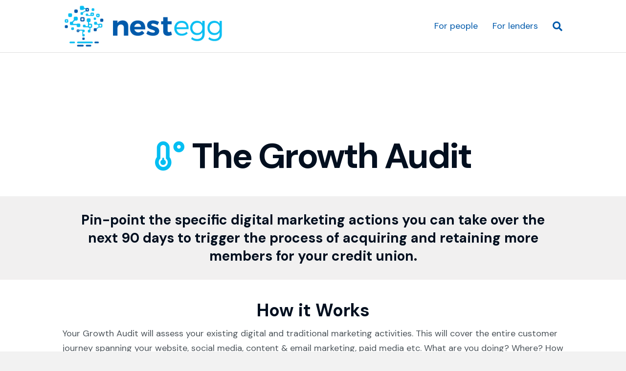

--- FILE ---
content_type: text/html; charset=UTF-8
request_url: https://nestegg.ai/growth-audit/
body_size: 12968
content:
<!DOCTYPE html>
<html lang="en-GB">
<head>
<meta charset="UTF-8" />
<meta name='viewport' content='width=device-width, initial-scale=1.0' />
<meta http-equiv='X-UA-Compatible' content='IE=edge' />
<link rel="profile" href="https://gmpg.org/xfn/11" />
<script type="text/javascript">
	window.dataLayer = window.dataLayer || [];

	function gtag() {
		dataLayer.push(arguments);
	}

	gtag("consent", "default", {
		ad_personalization: "denied",
		ad_storage: "denied",
		ad_user_data: "denied",
		analytics_storage: "denied",
		functionality_storage: "denied",
		personalization_storage: "denied",
		security_storage: "granted",
		wait_for_update: 500,
	});
	gtag("set", "ads_data_redaction", true);
	</script>
<script type="text/javascript"
		id="Cookiebot"
		src="https://consent.cookiebot.com/uc.js"
		data-implementation="wp"
		data-cbid="b4f3ee77-fd30-4948-8549-ceb8526a8c46"
						data-culture="EN"
					></script>
<meta name='robots' content='index, follow, max-image-preview:large, max-snippet:-1, max-video-preview:-1' />
	<style>img:is([sizes="auto" i], [sizes^="auto," i]) { contain-intrinsic-size: 3000px 1500px }</style>
	
	<!-- This site is optimized with the Yoast SEO Premium plugin v26.5 (Yoast SEO v26.5) - https://yoast.com/wordpress/plugins/seo/ -->
	<title>Growth Audit - NestEgg</title>
	<link rel="canonical" href="https://nestegg.ai/growth-audit/" />
	<meta property="og:locale" content="en_GB" />
	<meta property="og:type" content="article" />
	<meta property="og:title" content="Growth Audit" />
	<meta property="og:description" content="Pin-point the specific digital marketing actions you can take over the next 90 days to trigger the process of acquiring and retaining more members for your credit union. How it Works Your Growth Audit will assess your existing digital and traditional marketing activities. This will cover the entire customer journey spanning your website, social media, content&hellip;" />
	<meta property="og:url" content="https://nestegg.ai/growth-audit/" />
	<meta property="og:site_name" content="NestEgg" />
	<meta property="article:publisher" content="https://www.facebook.com/nesteggai/" />
	<meta property="article:modified_time" content="2020-01-30T09:43:07+00:00" />
	<meta property="og:image" content="http://nestegg.ai/wp-content/uploads/2019/06/180px.jpg" />
	<meta name="twitter:card" content="summary_large_image" />
	<meta name="twitter:site" content="@NestEgg_ai" />
	<meta name="twitter:label1" content="Estimated reading time" />
	<meta name="twitter:data1" content="1 minute" />
	<script type="application/ld+json" class="yoast-schema-graph">{"@context":"https://schema.org","@graph":[{"@type":"WebPage","@id":"https://nestegg.ai/growth-audit/","url":"https://nestegg.ai/growth-audit/","name":"Growth Audit - NestEgg","isPartOf":{"@id":"https://nestegg.ai/#website"},"primaryImageOfPage":{"@id":"https://nestegg.ai/growth-audit/#primaryimage"},"image":{"@id":"https://nestegg.ai/growth-audit/#primaryimage"},"thumbnailUrl":"http://nestegg.ai/wp-content/uploads/2019/06/180px.jpg","datePublished":"2018-04-29T18:32:56+00:00","dateModified":"2020-01-30T09:43:07+00:00","breadcrumb":{"@id":"https://nestegg.ai/growth-audit/#breadcrumb"},"inLanguage":"en-GB","potentialAction":[{"@type":"ReadAction","target":["https://nestegg.ai/growth-audit/"]}]},{"@type":"ImageObject","inLanguage":"en-GB","@id":"https://nestegg.ai/growth-audit/#primaryimage","url":"https://nestegg.ai/wp-content/uploads/2019/06/180px.jpg","contentUrl":"https://nestegg.ai/wp-content/uploads/2019/06/180px.jpg","width":180,"height":180},{"@type":"BreadcrumbList","@id":"https://nestegg.ai/growth-audit/#breadcrumb","itemListElement":[{"@type":"ListItem","position":1,"name":"Home","item":"https://nestegg.ai/"},{"@type":"ListItem","position":2,"name":"Growth Audit"}]},{"@type":"WebSite","@id":"https://nestegg.ai/#website","url":"https://nestegg.ai/","name":"NestEgg","description":"Get an affordable loan","publisher":{"@id":"https://nestegg.ai/#organization"},"potentialAction":[{"@type":"SearchAction","target":{"@type":"EntryPoint","urlTemplate":"https://nestegg.ai/?s={search_term_string}"},"query-input":{"@type":"PropertyValueSpecification","valueRequired":true,"valueName":"search_term_string"}}],"inLanguage":"en-GB"},{"@type":"Organization","@id":"https://nestegg.ai/#organization","name":"NestEgg Ltd","url":"https://nestegg.ai/","logo":{"@type":"ImageObject","inLanguage":"en-GB","@id":"https://nestegg.ai/#/schema/logo/image/","url":"https://nestegg.ai/wp-content/uploads/2023/11/NestEgg-Logo-Vertical-Transparent-BG-for-the-White-BG-512px1.png","contentUrl":"https://nestegg.ai/wp-content/uploads/2023/11/NestEgg-Logo-Vertical-Transparent-BG-for-the-White-BG-512px1.png","width":2020,"height":1994,"caption":"NestEgg Ltd"},"image":{"@id":"https://nestegg.ai/#/schema/logo/image/"},"sameAs":["https://www.facebook.com/nesteggai/","https://x.com/NestEgg_ai","https://www.linkedin.com/company/10981053/"]}]}</script>
	<!-- / Yoast SEO Premium plugin. -->


<link rel='dns-prefetch' href='//www.googletagmanager.com' />
<link rel='dns-prefetch' href='//fonts.googleapis.com' />
<link href='https://fonts.gstatic.com' crossorigin rel='preconnect' />
<link rel="alternate" type="application/rss+xml" title="NestEgg &raquo; Feed" href="https://nestegg.ai/feed/" />
<link rel="alternate" type="application/rss+xml" title="NestEgg &raquo; Comments Feed" href="https://nestegg.ai/comments/feed/" />
<link rel="preload" href="https://nestegg.ai/wp-content/plugins/bb-plugin/fonts/fontawesome/5.15.4/webfonts/fa-solid-900.woff2" as="font" type="font/woff2" crossorigin="anonymous">
<script>
window._wpemojiSettings = {"baseUrl":"https:\/\/s.w.org\/images\/core\/emoji\/16.0.1\/72x72\/","ext":".png","svgUrl":"https:\/\/s.w.org\/images\/core\/emoji\/16.0.1\/svg\/","svgExt":".svg","source":{"concatemoji":"https:\/\/nestegg.ai\/wp-includes\/js\/wp-emoji-release.min.js?ver=6.8.3"}};
/*! This file is auto-generated */
!function(s,n){var o,i,e;function c(e){try{var t={supportTests:e,timestamp:(new Date).valueOf()};sessionStorage.setItem(o,JSON.stringify(t))}catch(e){}}function p(e,t,n){e.clearRect(0,0,e.canvas.width,e.canvas.height),e.fillText(t,0,0);var t=new Uint32Array(e.getImageData(0,0,e.canvas.width,e.canvas.height).data),a=(e.clearRect(0,0,e.canvas.width,e.canvas.height),e.fillText(n,0,0),new Uint32Array(e.getImageData(0,0,e.canvas.width,e.canvas.height).data));return t.every(function(e,t){return e===a[t]})}function u(e,t){e.clearRect(0,0,e.canvas.width,e.canvas.height),e.fillText(t,0,0);for(var n=e.getImageData(16,16,1,1),a=0;a<n.data.length;a++)if(0!==n.data[a])return!1;return!0}function f(e,t,n,a){switch(t){case"flag":return n(e,"\ud83c\udff3\ufe0f\u200d\u26a7\ufe0f","\ud83c\udff3\ufe0f\u200b\u26a7\ufe0f")?!1:!n(e,"\ud83c\udde8\ud83c\uddf6","\ud83c\udde8\u200b\ud83c\uddf6")&&!n(e,"\ud83c\udff4\udb40\udc67\udb40\udc62\udb40\udc65\udb40\udc6e\udb40\udc67\udb40\udc7f","\ud83c\udff4\u200b\udb40\udc67\u200b\udb40\udc62\u200b\udb40\udc65\u200b\udb40\udc6e\u200b\udb40\udc67\u200b\udb40\udc7f");case"emoji":return!a(e,"\ud83e\udedf")}return!1}function g(e,t,n,a){var r="undefined"!=typeof WorkerGlobalScope&&self instanceof WorkerGlobalScope?new OffscreenCanvas(300,150):s.createElement("canvas"),o=r.getContext("2d",{willReadFrequently:!0}),i=(o.textBaseline="top",o.font="600 32px Arial",{});return e.forEach(function(e){i[e]=t(o,e,n,a)}),i}function t(e){var t=s.createElement("script");t.src=e,t.defer=!0,s.head.appendChild(t)}"undefined"!=typeof Promise&&(o="wpEmojiSettingsSupports",i=["flag","emoji"],n.supports={everything:!0,everythingExceptFlag:!0},e=new Promise(function(e){s.addEventListener("DOMContentLoaded",e,{once:!0})}),new Promise(function(t){var n=function(){try{var e=JSON.parse(sessionStorage.getItem(o));if("object"==typeof e&&"number"==typeof e.timestamp&&(new Date).valueOf()<e.timestamp+604800&&"object"==typeof e.supportTests)return e.supportTests}catch(e){}return null}();if(!n){if("undefined"!=typeof Worker&&"undefined"!=typeof OffscreenCanvas&&"undefined"!=typeof URL&&URL.createObjectURL&&"undefined"!=typeof Blob)try{var e="postMessage("+g.toString()+"("+[JSON.stringify(i),f.toString(),p.toString(),u.toString()].join(",")+"));",a=new Blob([e],{type:"text/javascript"}),r=new Worker(URL.createObjectURL(a),{name:"wpTestEmojiSupports"});return void(r.onmessage=function(e){c(n=e.data),r.terminate(),t(n)})}catch(e){}c(n=g(i,f,p,u))}t(n)}).then(function(e){for(var t in e)n.supports[t]=e[t],n.supports.everything=n.supports.everything&&n.supports[t],"flag"!==t&&(n.supports.everythingExceptFlag=n.supports.everythingExceptFlag&&n.supports[t]);n.supports.everythingExceptFlag=n.supports.everythingExceptFlag&&!n.supports.flag,n.DOMReady=!1,n.readyCallback=function(){n.DOMReady=!0}}).then(function(){return e}).then(function(){var e;n.supports.everything||(n.readyCallback(),(e=n.source||{}).concatemoji?t(e.concatemoji):e.wpemoji&&e.twemoji&&(t(e.twemoji),t(e.wpemoji)))}))}((window,document),window._wpemojiSettings);
</script>
<style id='wp-emoji-styles-inline-css'>

	img.wp-smiley, img.emoji {
		display: inline !important;
		border: none !important;
		box-shadow: none !important;
		height: 1em !important;
		width: 1em !important;
		margin: 0 0.07em !important;
		vertical-align: -0.1em !important;
		background: none !important;
		padding: 0 !important;
	}
</style>
<link rel='stylesheet' id='wp-block-library-css' href='https://nestegg.ai/wp-includes/css/dist/block-library/style.min.css?ver=6.8.3' media='all' />
<style id='wp-block-library-theme-inline-css'>
.wp-block-audio :where(figcaption){color:#555;font-size:13px;text-align:center}.is-dark-theme .wp-block-audio :where(figcaption){color:#ffffffa6}.wp-block-audio{margin:0 0 1em}.wp-block-code{border:1px solid #ccc;border-radius:4px;font-family:Menlo,Consolas,monaco,monospace;padding:.8em 1em}.wp-block-embed :where(figcaption){color:#555;font-size:13px;text-align:center}.is-dark-theme .wp-block-embed :where(figcaption){color:#ffffffa6}.wp-block-embed{margin:0 0 1em}.blocks-gallery-caption{color:#555;font-size:13px;text-align:center}.is-dark-theme .blocks-gallery-caption{color:#ffffffa6}:root :where(.wp-block-image figcaption){color:#555;font-size:13px;text-align:center}.is-dark-theme :root :where(.wp-block-image figcaption){color:#ffffffa6}.wp-block-image{margin:0 0 1em}.wp-block-pullquote{border-bottom:4px solid;border-top:4px solid;color:currentColor;margin-bottom:1.75em}.wp-block-pullquote cite,.wp-block-pullquote footer,.wp-block-pullquote__citation{color:currentColor;font-size:.8125em;font-style:normal;text-transform:uppercase}.wp-block-quote{border-left:.25em solid;margin:0 0 1.75em;padding-left:1em}.wp-block-quote cite,.wp-block-quote footer{color:currentColor;font-size:.8125em;font-style:normal;position:relative}.wp-block-quote:where(.has-text-align-right){border-left:none;border-right:.25em solid;padding-left:0;padding-right:1em}.wp-block-quote:where(.has-text-align-center){border:none;padding-left:0}.wp-block-quote.is-large,.wp-block-quote.is-style-large,.wp-block-quote:where(.is-style-plain){border:none}.wp-block-search .wp-block-search__label{font-weight:700}.wp-block-search__button{border:1px solid #ccc;padding:.375em .625em}:where(.wp-block-group.has-background){padding:1.25em 2.375em}.wp-block-separator.has-css-opacity{opacity:.4}.wp-block-separator{border:none;border-bottom:2px solid;margin-left:auto;margin-right:auto}.wp-block-separator.has-alpha-channel-opacity{opacity:1}.wp-block-separator:not(.is-style-wide):not(.is-style-dots){width:100px}.wp-block-separator.has-background:not(.is-style-dots){border-bottom:none;height:1px}.wp-block-separator.has-background:not(.is-style-wide):not(.is-style-dots){height:2px}.wp-block-table{margin:0 0 1em}.wp-block-table td,.wp-block-table th{word-break:normal}.wp-block-table :where(figcaption){color:#555;font-size:13px;text-align:center}.is-dark-theme .wp-block-table :where(figcaption){color:#ffffffa6}.wp-block-video :where(figcaption){color:#555;font-size:13px;text-align:center}.is-dark-theme .wp-block-video :where(figcaption){color:#ffffffa6}.wp-block-video{margin:0 0 1em}:root :where(.wp-block-template-part.has-background){margin-bottom:0;margin-top:0;padding:1.25em 2.375em}
</style>
<style id='classic-theme-styles-inline-css'>
/*! This file is auto-generated */
.wp-block-button__link{color:#fff;background-color:#32373c;border-radius:9999px;box-shadow:none;text-decoration:none;padding:calc(.667em + 2px) calc(1.333em + 2px);font-size:1.125em}.wp-block-file__button{background:#32373c;color:#fff;text-decoration:none}
</style>
<style id='global-styles-inline-css'>
:root{--wp--preset--aspect-ratio--square: 1;--wp--preset--aspect-ratio--4-3: 4/3;--wp--preset--aspect-ratio--3-4: 3/4;--wp--preset--aspect-ratio--3-2: 3/2;--wp--preset--aspect-ratio--2-3: 2/3;--wp--preset--aspect-ratio--16-9: 16/9;--wp--preset--aspect-ratio--9-16: 9/16;--wp--preset--color--black: #000000;--wp--preset--color--cyan-bluish-gray: #abb8c3;--wp--preset--color--white: #ffffff;--wp--preset--color--pale-pink: #f78da7;--wp--preset--color--vivid-red: #cf2e2e;--wp--preset--color--luminous-vivid-orange: #ff6900;--wp--preset--color--luminous-vivid-amber: #fcb900;--wp--preset--color--light-green-cyan: #7bdcb5;--wp--preset--color--vivid-green-cyan: #00d084;--wp--preset--color--pale-cyan-blue: #8ed1fc;--wp--preset--color--vivid-cyan-blue: #0693e3;--wp--preset--color--vivid-purple: #9b51e0;--wp--preset--color--fl-heading-text: #020f1f;--wp--preset--color--fl-body-bg: #f2f2f2;--wp--preset--color--fl-body-text: #4d555b;--wp--preset--color--fl-accent: #005aab;--wp--preset--color--fl-accent-hover: #063f81;--wp--preset--color--fl-topbar-bg: #ffffff;--wp--preset--color--fl-topbar-text: #000000;--wp--preset--color--fl-topbar-link: #428bca;--wp--preset--color--fl-topbar-hover: #428bca;--wp--preset--color--fl-header-bg: #ffffff;--wp--preset--color--fl-header-text: #000000;--wp--preset--color--fl-header-link: #005aab;--wp--preset--color--fl-header-hover: #063f81;--wp--preset--color--fl-nav-bg: #ffffff;--wp--preset--color--fl-nav-link: #428bca;--wp--preset--color--fl-nav-hover: #428bca;--wp--preset--color--fl-content-bg: #ffffff;--wp--preset--color--fl-footer-widgets-bg: #dee3e7;--wp--preset--color--fl-footer-widgets-text: #000000;--wp--preset--color--fl-footer-widgets-link: #005aab;--wp--preset--color--fl-footer-widgets-hover: #063f81;--wp--preset--color--fl-footer-bg: #020f1f;--wp--preset--color--fl-footer-text: #ffffff;--wp--preset--color--fl-footer-link: #4d555b;--wp--preset--color--fl-footer-hover: #063f81;--wp--preset--gradient--vivid-cyan-blue-to-vivid-purple: linear-gradient(135deg,rgba(6,147,227,1) 0%,rgb(155,81,224) 100%);--wp--preset--gradient--light-green-cyan-to-vivid-green-cyan: linear-gradient(135deg,rgb(122,220,180) 0%,rgb(0,208,130) 100%);--wp--preset--gradient--luminous-vivid-amber-to-luminous-vivid-orange: linear-gradient(135deg,rgba(252,185,0,1) 0%,rgba(255,105,0,1) 100%);--wp--preset--gradient--luminous-vivid-orange-to-vivid-red: linear-gradient(135deg,rgba(255,105,0,1) 0%,rgb(207,46,46) 100%);--wp--preset--gradient--very-light-gray-to-cyan-bluish-gray: linear-gradient(135deg,rgb(238,238,238) 0%,rgb(169,184,195) 100%);--wp--preset--gradient--cool-to-warm-spectrum: linear-gradient(135deg,rgb(74,234,220) 0%,rgb(151,120,209) 20%,rgb(207,42,186) 40%,rgb(238,44,130) 60%,rgb(251,105,98) 80%,rgb(254,248,76) 100%);--wp--preset--gradient--blush-light-purple: linear-gradient(135deg,rgb(255,206,236) 0%,rgb(152,150,240) 100%);--wp--preset--gradient--blush-bordeaux: linear-gradient(135deg,rgb(254,205,165) 0%,rgb(254,45,45) 50%,rgb(107,0,62) 100%);--wp--preset--gradient--luminous-dusk: linear-gradient(135deg,rgb(255,203,112) 0%,rgb(199,81,192) 50%,rgb(65,88,208) 100%);--wp--preset--gradient--pale-ocean: linear-gradient(135deg,rgb(255,245,203) 0%,rgb(182,227,212) 50%,rgb(51,167,181) 100%);--wp--preset--gradient--electric-grass: linear-gradient(135deg,rgb(202,248,128) 0%,rgb(113,206,126) 100%);--wp--preset--gradient--midnight: linear-gradient(135deg,rgb(2,3,129) 0%,rgb(40,116,252) 100%);--wp--preset--font-size--small: 13px;--wp--preset--font-size--medium: 20px;--wp--preset--font-size--large: 36px;--wp--preset--font-size--x-large: 42px;--wp--preset--spacing--20: 0.44rem;--wp--preset--spacing--30: 0.67rem;--wp--preset--spacing--40: 1rem;--wp--preset--spacing--50: 1.5rem;--wp--preset--spacing--60: 2.25rem;--wp--preset--spacing--70: 3.38rem;--wp--preset--spacing--80: 5.06rem;--wp--preset--shadow--natural: 6px 6px 9px rgba(0, 0, 0, 0.2);--wp--preset--shadow--deep: 12px 12px 50px rgba(0, 0, 0, 0.4);--wp--preset--shadow--sharp: 6px 6px 0px rgba(0, 0, 0, 0.2);--wp--preset--shadow--outlined: 6px 6px 0px -3px rgba(255, 255, 255, 1), 6px 6px rgba(0, 0, 0, 1);--wp--preset--shadow--crisp: 6px 6px 0px rgba(0, 0, 0, 1);}:where(.is-layout-flex){gap: 0.5em;}:where(.is-layout-grid){gap: 0.5em;}body .is-layout-flex{display: flex;}.is-layout-flex{flex-wrap: wrap;align-items: center;}.is-layout-flex > :is(*, div){margin: 0;}body .is-layout-grid{display: grid;}.is-layout-grid > :is(*, div){margin: 0;}:where(.wp-block-columns.is-layout-flex){gap: 2em;}:where(.wp-block-columns.is-layout-grid){gap: 2em;}:where(.wp-block-post-template.is-layout-flex){gap: 1.25em;}:where(.wp-block-post-template.is-layout-grid){gap: 1.25em;}.has-black-color{color: var(--wp--preset--color--black) !important;}.has-cyan-bluish-gray-color{color: var(--wp--preset--color--cyan-bluish-gray) !important;}.has-white-color{color: var(--wp--preset--color--white) !important;}.has-pale-pink-color{color: var(--wp--preset--color--pale-pink) !important;}.has-vivid-red-color{color: var(--wp--preset--color--vivid-red) !important;}.has-luminous-vivid-orange-color{color: var(--wp--preset--color--luminous-vivid-orange) !important;}.has-luminous-vivid-amber-color{color: var(--wp--preset--color--luminous-vivid-amber) !important;}.has-light-green-cyan-color{color: var(--wp--preset--color--light-green-cyan) !important;}.has-vivid-green-cyan-color{color: var(--wp--preset--color--vivid-green-cyan) !important;}.has-pale-cyan-blue-color{color: var(--wp--preset--color--pale-cyan-blue) !important;}.has-vivid-cyan-blue-color{color: var(--wp--preset--color--vivid-cyan-blue) !important;}.has-vivid-purple-color{color: var(--wp--preset--color--vivid-purple) !important;}.has-black-background-color{background-color: var(--wp--preset--color--black) !important;}.has-cyan-bluish-gray-background-color{background-color: var(--wp--preset--color--cyan-bluish-gray) !important;}.has-white-background-color{background-color: var(--wp--preset--color--white) !important;}.has-pale-pink-background-color{background-color: var(--wp--preset--color--pale-pink) !important;}.has-vivid-red-background-color{background-color: var(--wp--preset--color--vivid-red) !important;}.has-luminous-vivid-orange-background-color{background-color: var(--wp--preset--color--luminous-vivid-orange) !important;}.has-luminous-vivid-amber-background-color{background-color: var(--wp--preset--color--luminous-vivid-amber) !important;}.has-light-green-cyan-background-color{background-color: var(--wp--preset--color--light-green-cyan) !important;}.has-vivid-green-cyan-background-color{background-color: var(--wp--preset--color--vivid-green-cyan) !important;}.has-pale-cyan-blue-background-color{background-color: var(--wp--preset--color--pale-cyan-blue) !important;}.has-vivid-cyan-blue-background-color{background-color: var(--wp--preset--color--vivid-cyan-blue) !important;}.has-vivid-purple-background-color{background-color: var(--wp--preset--color--vivid-purple) !important;}.has-black-border-color{border-color: var(--wp--preset--color--black) !important;}.has-cyan-bluish-gray-border-color{border-color: var(--wp--preset--color--cyan-bluish-gray) !important;}.has-white-border-color{border-color: var(--wp--preset--color--white) !important;}.has-pale-pink-border-color{border-color: var(--wp--preset--color--pale-pink) !important;}.has-vivid-red-border-color{border-color: var(--wp--preset--color--vivid-red) !important;}.has-luminous-vivid-orange-border-color{border-color: var(--wp--preset--color--luminous-vivid-orange) !important;}.has-luminous-vivid-amber-border-color{border-color: var(--wp--preset--color--luminous-vivid-amber) !important;}.has-light-green-cyan-border-color{border-color: var(--wp--preset--color--light-green-cyan) !important;}.has-vivid-green-cyan-border-color{border-color: var(--wp--preset--color--vivid-green-cyan) !important;}.has-pale-cyan-blue-border-color{border-color: var(--wp--preset--color--pale-cyan-blue) !important;}.has-vivid-cyan-blue-border-color{border-color: var(--wp--preset--color--vivid-cyan-blue) !important;}.has-vivid-purple-border-color{border-color: var(--wp--preset--color--vivid-purple) !important;}.has-vivid-cyan-blue-to-vivid-purple-gradient-background{background: var(--wp--preset--gradient--vivid-cyan-blue-to-vivid-purple) !important;}.has-light-green-cyan-to-vivid-green-cyan-gradient-background{background: var(--wp--preset--gradient--light-green-cyan-to-vivid-green-cyan) !important;}.has-luminous-vivid-amber-to-luminous-vivid-orange-gradient-background{background: var(--wp--preset--gradient--luminous-vivid-amber-to-luminous-vivid-orange) !important;}.has-luminous-vivid-orange-to-vivid-red-gradient-background{background: var(--wp--preset--gradient--luminous-vivid-orange-to-vivid-red) !important;}.has-very-light-gray-to-cyan-bluish-gray-gradient-background{background: var(--wp--preset--gradient--very-light-gray-to-cyan-bluish-gray) !important;}.has-cool-to-warm-spectrum-gradient-background{background: var(--wp--preset--gradient--cool-to-warm-spectrum) !important;}.has-blush-light-purple-gradient-background{background: var(--wp--preset--gradient--blush-light-purple) !important;}.has-blush-bordeaux-gradient-background{background: var(--wp--preset--gradient--blush-bordeaux) !important;}.has-luminous-dusk-gradient-background{background: var(--wp--preset--gradient--luminous-dusk) !important;}.has-pale-ocean-gradient-background{background: var(--wp--preset--gradient--pale-ocean) !important;}.has-electric-grass-gradient-background{background: var(--wp--preset--gradient--electric-grass) !important;}.has-midnight-gradient-background{background: var(--wp--preset--gradient--midnight) !important;}.has-small-font-size{font-size: var(--wp--preset--font-size--small) !important;}.has-medium-font-size{font-size: var(--wp--preset--font-size--medium) !important;}.has-large-font-size{font-size: var(--wp--preset--font-size--large) !important;}.has-x-large-font-size{font-size: var(--wp--preset--font-size--x-large) !important;}
:where(.wp-block-post-template.is-layout-flex){gap: 1.25em;}:where(.wp-block-post-template.is-layout-grid){gap: 1.25em;}
:where(.wp-block-columns.is-layout-flex){gap: 2em;}:where(.wp-block-columns.is-layout-grid){gap: 2em;}
:root :where(.wp-block-pullquote){font-size: 1.5em;line-height: 1.6;}
</style>
<link rel='stylesheet' id='font-awesome-5-css' href='https://nestegg.ai/wp-content/plugins/bb-plugin/fonts/fontawesome/5.15.4/css/all.min.css?ver=2.9.4.1' media='all' />
<link rel='stylesheet' id='fl-builder-layout-129-css' href='https://nestegg.ai/wp-content/uploads/bb-plugin/cache/129-layout.css?ver=a377897ddca0456486a8fa116cba1c1a' media='all' />
<link rel='stylesheet' id='streamline-css' href='https://nestegg.ai/wp-content/plugins/icon-widget/assets/css/streamline.min.css?ver=6.8.3' media='all' />
<link rel='stylesheet' id='simple-social-icons-font-css' href='https://nestegg.ai/wp-content/plugins/simple-social-icons/css/style.css?ver=3.0.2' media='all' />
<link rel='stylesheet' id='jquery-magnificpopup-css' href='https://nestegg.ai/wp-content/plugins/bb-plugin/css/jquery.magnificpopup.min.css?ver=2.9.4.1' media='all' />
<link rel='stylesheet' id='base-css' href='https://nestegg.ai/wp-content/themes/bb-theme/css/base.min.css?ver=1.7.15.2' media='all' />
<link rel='stylesheet' id='fl-automator-skin-css' href='https://nestegg.ai/wp-content/uploads/bb-theme/skin-6928748c1861f.css?ver=1.7.15.2' media='all' />
<link rel='stylesheet' id='fl-child-theme-css' href='https://nestegg.ai/wp-content/themes/bb-theme-child/style.css?ver=6.8.3' media='all' />
<link rel='stylesheet' id='fl-builder-google-fonts-03b330ff84b7544e3c26d23182e7e645-css' href='//fonts.googleapis.com/css?family=DM+Sans%3A300%2C400%2C700%2C400&#038;ver=6.8.3' media='all' />
<script src="https://nestegg.ai/wp-includes/js/jquery/jquery.min.js?ver=3.7.1" id="jquery-core-js"></script>
<script src="https://nestegg.ai/wp-includes/js/jquery/jquery-migrate.min.js?ver=3.4.1" id="jquery-migrate-js"></script>
<script id="file_uploads_nfpluginsettings-js-extra">
var params = {"clearLogRestUrl":"https:\/\/nestegg.ai\/wp-json\/nf-file-uploads\/debug-log\/delete-all","clearLogButtonId":"file_uploads_clear_debug_logger","downloadLogRestUrl":"https:\/\/nestegg.ai\/wp-json\/nf-file-uploads\/debug-log\/get-all","downloadLogButtonId":"file_uploads_download_debug_logger"};
</script>
<script src="https://nestegg.ai/wp-content/plugins/ninja-forms-uploads/assets/js/nfpluginsettings.js?ver=3.3.23" id="file_uploads_nfpluginsettings-js"></script>

<!-- Google tag (gtag.js) snippet added by Site Kit -->
<!-- Google Analytics snippet added by Site Kit -->
<script src="https://www.googletagmanager.com/gtag/js?id=G-6DDXTLC69J" id="google_gtagjs-js" async></script>
<script id="google_gtagjs-js-after">
window.dataLayer = window.dataLayer || [];function gtag(){dataLayer.push(arguments);}
gtag("set","linker",{"domains":["nestegg.ai"]});
gtag("js", new Date());
gtag("set", "developer_id.dZTNiMT", true);
gtag("config", "G-6DDXTLC69J");
</script>
<link rel="https://api.w.org/" href="https://nestegg.ai/wp-json/" /><link rel="alternate" title="JSON" type="application/json" href="https://nestegg.ai/wp-json/wp/v2/pages/129" /><link rel="EditURI" type="application/rsd+xml" title="RSD" href="https://nestegg.ai/xmlrpc.php?rsd" />
<link rel='shortlink' href='https://nestegg.ai/?p=129' />
<link rel="alternate" title="oEmbed (JSON)" type="application/json+oembed" href="https://nestegg.ai/wp-json/oembed/1.0/embed?url=https%3A%2F%2Fnestegg.ai%2Fgrowth-audit%2F" />
<link rel="alternate" title="oEmbed (XML)" type="text/xml+oembed" href="https://nestegg.ai/wp-json/oembed/1.0/embed?url=https%3A%2F%2Fnestegg.ai%2Fgrowth-audit%2F&#038;format=xml" />
<meta name="generator" content="Site Kit by Google 1.167.0" />
<!-- Google Tag Manager snippet added by Site Kit -->
<script>
			( function( w, d, s, l, i ) {
				w[l] = w[l] || [];
				w[l].push( {'gtm.start': new Date().getTime(), event: 'gtm.js'} );
				var f = d.getElementsByTagName( s )[0],
					j = d.createElement( s ), dl = l != 'dataLayer' ? '&l=' + l : '';
				j.async = true;
				j.src = 'https://www.googletagmanager.com/gtm.js?id=' + i + dl;
				f.parentNode.insertBefore( j, f );
			} )( window, document, 'script', 'dataLayer', 'GTM-KGP97N8' );
			
</script>

<!-- End Google Tag Manager snippet added by Site Kit -->
<link rel="icon" href="https://nestegg.ai/wp-content/uploads/2019/08/cropped-fav_a4-32x32.png" sizes="32x32" />
<link rel="icon" href="https://nestegg.ai/wp-content/uploads/2019/08/cropped-fav_a4-192x192.png" sizes="192x192" />
<link rel="apple-touch-icon" href="https://nestegg.ai/wp-content/uploads/2019/08/cropped-fav_a4-180x180.png" />
<meta name="msapplication-TileImage" content="https://nestegg.ai/wp-content/uploads/2019/08/cropped-fav_a4-270x270.png" />
		<style id="wp-custom-css">
			/* Footer - logo */
#block-18 {
	margin-bottom: 0px !important;
}

/* Min height for team members */
.min-team-member-height {
	min-height: 1000px;
}		</style>
		</head>
<body class="wp-singular page-template page-template-templates page-template-page-builder page-template-templatespage-builder-php page page-id-129 wp-theme-bb-theme wp-child-theme-bb-theme-child fl-builder fl-builder-2-9-4-1 fl-themer-1-5-2-1 fl-theme-1-7-15-2 fl-no-js fl-framework-base fl-preset-default fl-full-width fl-scroll-to-top fl-search-active" itemscope="itemscope" itemtype="https://schema.org/WebPage">
		<!-- Google Tag Manager (noscript) snippet added by Site Kit -->
		<noscript>
			<iframe src="https://www.googletagmanager.com/ns.html?id=GTM-KGP97N8" height="0" width="0" style="display:none;visibility:hidden"></iframe>
		</noscript>
		<!-- End Google Tag Manager (noscript) snippet added by Site Kit -->
		<a aria-label="Skip to content" class="fl-screen-reader-text" href="#fl-main-content">Skip to content</a><div class="fl-page">
	<header class="fl-page-header fl-page-header-fixed fl-page-nav-right fl-page-nav-toggle-icon fl-page-nav-toggle-visible-mobile"  role="banner">
	<div class="fl-page-header-wrap">
		<div class="fl-page-header-container container">
			<div class="fl-page-header-row row">
				<div class="col-sm-12 col-md-3 fl-page-logo-wrap">
					<div class="fl-page-header-logo">
						<a href="https://nestegg.ai/"><img class="fl-logo-img" loading="false" data-no-lazy="1"   itemscope itemtype="https://schema.org/ImageObject" src="https://nestegg.ai/wp-content/uploads/2019/08/logo3.png" data-retina="" title="" width="405" data-width="405" height="109" data-height="109" alt="NestEgg" /><meta itemprop="name" content="NestEgg" /></a>
					</div>
				</div>
				<div class="col-sm-12 col-md-9 fl-page-fixed-nav-wrap">
					<div class="fl-page-nav-wrap">
						<nav class="fl-page-nav fl-nav navbar navbar-default navbar-expand-md" aria-label="Header Menu" role="navigation">
							<button type="button" class="navbar-toggle navbar-toggler" data-toggle="collapse" data-target=".fl-page-nav-collapse">
								<span><i class="fas fa-bars" aria-hidden="true"></i><span class="sr-only">Menu</span></span>
							</button>
							<div class="fl-page-nav-collapse collapse navbar-collapse">
								<ul id="menu-main-menu" class="nav navbar-nav navbar-right menu fl-theme-menu"><li id="menu-item-2385" class="menu-item menu-item-type-custom menu-item-object-custom menu-item-has-children menu-item-2385 nav-item"><a href="https://nestegg.ai/people/" class="nav-link">For people</a><div class="fl-submenu-icon-wrap"><span class="fl-submenu-toggle-icon"></span></div>
<ul class="sub-menu">
	<li id="menu-item-2384" class="menu-item menu-item-type-post_type menu-item-object-page menu-item-2384 nav-item"><a href="https://nestegg.ai/people/" class="nav-link">How it works</a></li>
	<li id="menu-item-2388" class="menu-item menu-item-type-post_type menu-item-object-page menu-item-2388 nav-item"><a href="https://nestegg.ai/blog/" class="nav-link">Tips on borrowing</a></li>
</ul>
</li>
<li id="menu-item-2386" class="menu-item menu-item-type-custom menu-item-object-custom menu-item-has-children menu-item-2386 nav-item"><a href="https://nestegg.ai/lenders/" class="nav-link">For lenders</a><div class="fl-submenu-icon-wrap"><span class="fl-submenu-toggle-icon"></span></div>
<ul class="sub-menu">
	<li id="menu-item-1670" class="menu-item menu-item-type-post_type menu-item-object-page menu-item-1670 nav-item"><a href="https://nestegg.ai/lenders/" class="nav-link">How it works</a></li>
	<li id="menu-item-2387" class="menu-item menu-item-type-post_type menu-item-object-page menu-item-2387 nav-item"><a href="https://nestegg.ai/business-blog/" class="nav-link">Lending Insights</a></li>
</ul>
</li>
</ul>							</div>
						</nav>
					</div>
				</div>
			</div>
		</div>
	</div>
</header><!-- .fl-page-header-fixed -->
<header class="fl-page-header fl-page-header-primary fl-page-nav-right fl-page-nav-toggle-icon fl-page-nav-toggle-visible-mobile" itemscope="itemscope" itemtype="https://schema.org/WPHeader"  role="banner">
	<div class="fl-page-header-wrap">
		<div class="fl-page-header-container container">
			<div class="fl-page-header-row row">
				<div class="col-sm-12 col-md-4 fl-page-header-logo-col">
					<div class="fl-page-header-logo" itemscope="itemscope" itemtype="https://schema.org/Organization">
						<a href="https://nestegg.ai/" itemprop="url"><img class="fl-logo-img" loading="false" data-no-lazy="1"   itemscope itemtype="https://schema.org/ImageObject" src="https://nestegg.ai/wp-content/uploads/2019/08/logo3.png" data-retina="" title="" width="405" data-width="405" height="109" data-height="109" alt="NestEgg" /><meta itemprop="name" content="NestEgg" /></a>
											</div>
				</div>
				<div class="col-sm-12 col-md-8 fl-page-nav-col">
					<div class="fl-page-nav-wrap">
						<nav class="fl-page-nav fl-nav navbar navbar-default navbar-expand-md" aria-label="Header Menu" itemscope="itemscope" itemtype="https://schema.org/SiteNavigationElement" role="navigation">
							<button type="button" class="navbar-toggle navbar-toggler" data-toggle="collapse" data-target=".fl-page-nav-collapse">
								<span><i class="fas fa-bars" aria-hidden="true"></i><span class="sr-only">Menu</span></span>
							</button>
							<div class="fl-page-nav-collapse collapse navbar-collapse">
								<ul id="menu-main-menu-1" class="nav navbar-nav navbar-right menu fl-theme-menu"><li class="menu-item menu-item-type-custom menu-item-object-custom menu-item-has-children menu-item-2385 nav-item"><a href="https://nestegg.ai/people/" class="nav-link">For people</a><div class="fl-submenu-icon-wrap"><span class="fl-submenu-toggle-icon"></span></div>
<ul class="sub-menu">
	<li class="menu-item menu-item-type-post_type menu-item-object-page menu-item-2384 nav-item"><a href="https://nestegg.ai/people/" class="nav-link">How it works</a></li>
	<li class="menu-item menu-item-type-post_type menu-item-object-page menu-item-2388 nav-item"><a href="https://nestegg.ai/blog/" class="nav-link">Tips on borrowing</a></li>
</ul>
</li>
<li class="menu-item menu-item-type-custom menu-item-object-custom menu-item-has-children menu-item-2386 nav-item"><a href="https://nestegg.ai/lenders/" class="nav-link">For lenders</a><div class="fl-submenu-icon-wrap"><span class="fl-submenu-toggle-icon"></span></div>
<ul class="sub-menu">
	<li class="menu-item menu-item-type-post_type menu-item-object-page menu-item-1670 nav-item"><a href="https://nestegg.ai/lenders/" class="nav-link">How it works</a></li>
	<li class="menu-item menu-item-type-post_type menu-item-object-page menu-item-2387 nav-item"><a href="https://nestegg.ai/business-blog/" class="nav-link">Lending Insights</a></li>
</ul>
</li>
</ul><div class="fl-page-nav-search">
	<a href="#" class="fas fa-search" aria-label="Search" aria-expanded="false" aria-haspopup="true" id='flsearchform'></a>
	<form method="get" role="search" aria-label="Search" action="https://nestegg.ai/" title="Type and press Enter to search.">
		<input type="search" class="fl-search-input form-control" name="s" placeholder="Search" value="" aria-labelledby="flsearchform" />
	</form>
</div>
							</div>
						</nav>
					</div>
				</div>
			</div>
		</div>
	</div>
</header><!-- .fl-page-header -->
	<div id="fl-main-content" class="fl-page-content" itemprop="mainContentOfPage" role="main">

		
<div class="fl-content-full container">
	<div class="row">
		<div class="fl-content col-md-12">
			<article class="fl-post post-129 page type-page status-publish hentry" id="fl-post-129" itemscope="itemscope" itemtype="https://schema.org/CreativeWork">

			<div class="fl-post-content clearfix" itemprop="text">
		<div class="fl-builder-content fl-builder-content-129 fl-builder-content-primary fl-builder-global-templates-locked" data-post-id="129"><div class="fl-row fl-row-full-width fl-row-bg-none fl-node-5ae5f62c68cc4 fl-row-default-height fl-row-align-center" data-node="5ae5f62c68cc4">
	<div class="fl-row-content-wrap">
								<div class="fl-row-content fl-row-fixed-width fl-node-content">
		
<div class="fl-col-group fl-node-5ae5f62c6ac87" data-node="5ae5f62c6ac87">
			<div class="fl-col fl-node-5ae5f6dc2b686 fl-col-bg-color" data-node="5ae5f6dc2b686">
	<div class="fl-col-content fl-node-content"><div class="fl-module fl-module-icon fl-node-5ae5f6dc2b543" data-node="5ae5f6dc2b543">
	<div class="fl-module-content fl-node-content">
		<div class="fl-icon-wrap">
	<span class="fl-icon">
				<i class="fas fa-temperature-low" aria-hidden="true"></i>
					</span>
			<div id="fl-icon-text-5ae5f6dc2b543" class="fl-icon-text fl-icon-text-wrap">
						<h1><strong>The Growth Audit</strong></h1>					</div>
	</div>
	</div>
</div>
</div>
</div>
	</div>
		</div>
	</div>
</div>
<div class="fl-row fl-row-full-width fl-row-bg-color fl-node-5ae5f84f64fc7 fl-row-default-height fl-row-align-center" data-node="5ae5f84f64fc7">
	<div class="fl-row-content-wrap">
								<div class="fl-row-content fl-row-fixed-width fl-node-content">
		
<div class="fl-col-group fl-node-5ae5f84f66e6a" data-node="5ae5f84f66e6a">
			<div class="fl-col fl-node-5ae5f84f66f2b fl-col-bg-color" data-node="5ae5f84f66f2b">
	<div class="fl-col-content fl-node-content"><div class="fl-module fl-module-rich-text fl-node-5ae5f8679769e" data-node="5ae5f8679769e">
	<div class="fl-module-content fl-node-content">
		<div class="fl-rich-text">
	<h4 style="text-align: center;"><strong>Pin-point the </strong><strong>specific </strong><strong>digital marketing</strong><strong> actions you can take over the next 90 days to trigger the process of acquiring and retaining more members for your </strong><strong>credit union</strong><strong>. </strong></h4>
</div>
	</div>
</div>
</div>
</div>
	</div>
		</div>
	</div>
</div>
<div class="fl-row fl-row-full-width fl-row-bg-none fl-node-5ae5f8dfa67ea fl-row-default-height fl-row-align-center" data-node="5ae5f8dfa67ea">
	<div class="fl-row-content-wrap">
								<div class="fl-row-content fl-row-fixed-width fl-node-content">
		
<div class="fl-col-group fl-node-5ae5f8dfa8deb" data-node="5ae5f8dfa8deb">
			<div class="fl-col fl-node-5ae5f8dfa8eb5 fl-col-bg-color" data-node="5ae5f8dfa8eb5">
	<div class="fl-col-content fl-node-content"><div class="fl-module fl-module-rich-text fl-node-5ae5f8f1a5423" data-node="5ae5f8f1a5423">
	<div class="fl-module-content fl-node-content">
		<div class="fl-rich-text">
	<h3 style="text-align: center;"><strong>How it Works</strong></h3>
<p>Your Growth Audit will assess your existing digital and traditional marketing activities. This will cover the entire customer journey spanning your website, social media, content &amp; email marketing, paid media etc. What are you doing? Where? How is it measured?</p>
<p>We’ll work with you to figure out the easiest way to track, analyse and thereby <strong>maximise your marketing ROI</strong> in order to acquire and retain new members. This will cover all marketing campaigns and activities across your social media accounts, website, application workflow, the Decision Engine and core system.</p>
<p>We will then provide you with a detailed assessment and SWOT analysis of your marketing, including recommendations for immediate action steps to tackle over the following 90 days.</p>
<p><strong>Pricing</strong></p>
<p>This service is available to clients of the <a href="https://nestegg.ai/decision-engine">Decision Engine</a> for just £950 plus VAT. If however you decide to take up the recommendations as part of an initial 90-day Level Up cycle then you will only have to pay £450 plus VAT for the audit.</p>
<p style="text-align: left;"><em><strong>You can either implement the Growth Audit recommendations yourself or, we can help you put them into practice via the <a href="https://nestegg.ai/level-up/">Level Up</a> service</strong>.</em></p>
</div>
	</div>
</div>
</div>
</div>
	</div>

<div class="fl-col-group fl-node-5d03dc2c9c787" data-node="5d03dc2c9c787">
			<div class="fl-col fl-node-5d03dc2c9c850 fl-col-bg-color" data-node="5d03dc2c9c850">
	<div class="fl-col-content fl-node-content"><div class="fl-module fl-module-separator fl-node-5d03dc2c9c6f7" data-node="5d03dc2c9c6f7">
	<div class="fl-module-content fl-node-content">
		<div class="fl-separator"></div>
	</div>
</div>
</div>
</div>
	</div>

<div class="fl-col-group fl-node-5d03dbe8d83e1" data-node="5d03dbe8d83e1">
			<div class="fl-col fl-node-5d03dbe8d84ab fl-col-bg-color" data-node="5d03dbe8d84ab">
	<div class="fl-col-content fl-node-content"><div class="fl-module fl-module-rich-text fl-node-5d03dbe8d8335" data-node="5d03dbe8d8335">
	<div class="fl-module-content fl-node-content">
		<div class="fl-rich-text">
	<p><img decoding="async" class="alignleft wp-image-364" src="https://nestegg.ai/wp-content/uploads/2019/06/180px.jpg" alt="" width="130" height="130" srcset="https://nestegg.ai/wp-content/uploads/2019/06/180px.jpg 180w, https://nestegg.ai/wp-content/uploads/2019/06/180px-150x150.jpg 150w" sizes="(max-width: 130px) 100vw, 130px" />Our co-founder Ben Breen leads the Growth Audits for NestEgg. Ben has specialised in growth marketing for startups and ambitious small businesses for the past 10 years. He combines a unique blend of the strategic, pragmatic and technical and will personally oversee your Growth Audit and Level Up programs.</p>
</div>
	</div>
</div>
</div>
</div>
	</div>
		</div>
	</div>
</div>
<div class="fl-row fl-row-full-width fl-row-bg-color fl-node-5ae5fb9d6e49f fl-row-default-height fl-row-align-center" data-node="5ae5fb9d6e49f">
	<div class="fl-row-content-wrap">
								<div class="fl-row-content fl-row-fixed-width fl-node-content">
		
<div class="fl-col-group fl-node-5ae5fb9d738e0" data-node="5ae5fb9d738e0">
			<div class="fl-col fl-node-5ae5fb9d73a58 fl-col-bg-color" data-node="5ae5fb9d73a58">
	<div class="fl-col-content fl-node-content"><div class="fl-module fl-module-cta fl-node-5ae5f9b631af1" data-node="5ae5f9b631af1">
	<div class="fl-module-content fl-node-content">
		<div class="fl-cta-wrap fl-cta-stacked fl-cta-center">
	<div class="fl-cta-text">
		<h3 class="fl-cta-title">Ready to find out more?</h3>
		<div class="fl-cta-text-content"><p>Schedule a free call to discuss whether a Growth Audit is right for you</p>
</div>
	</div>
	<div class="fl-cta-button">
		<div  class="fl-button-wrap fl-button-width-auto">
			<a href="https://nestegg.ai/discuss-our-growth-programs/?product=growth-audit" target="_self" class="fl-button">
							<span class="fl-button-text">Schedule a call</span>
					</a>
	</div>
	</div>
</div>
	</div>
</div>
</div>
</div>
	</div>
		</div>
	</div>
</div>
</div><div class="uabb-js-breakpoint" style="display: none;"></div><!-- RightMessage WP -->
<script type="text/javascript">
		window.rmpanda = window.rmpanda || {};
	window.rmpanda.cmsdata = {"cms":"wordpress","pageId":129};
	</script><div class="rm-area-"></div>	</div><!-- .fl-post-content -->
	
</article>

<!-- .fl-post -->
		</div>
	</div>
</div>


	</div><!-- .fl-page-content -->
		<footer class="fl-page-footer-wrap" itemscope="itemscope" itemtype="https://schema.org/WPFooter"  role="contentinfo">
		<div class="fl-page-footer-widgets">
	<div class="fl-page-footer-widgets-container container">
		<div class="fl-page-footer-widgets-row row">
		<div class="col-sm-3 col-md-3 fl-page-footer-widget-col fl-page-footer-widget-col-1"><aside id="block-18" class="fl-widget widget_block widget_media_image">
<figure class="wp-block-image size-medium is-resized"><img loading="lazy" decoding="async" width="300" height="81" src="https://nestegg.ai/wp-content/uploads/2019/08/cropped-logo1-1-300x81.png" alt="" class="wp-image-412" style="width:188px;height:51px" title="" srcset="https://nestegg.ai/wp-content/uploads/2019/08/cropped-logo1-1-300x81.png 300w, https://nestegg.ai/wp-content/uploads/2019/08/cropped-logo1-1.png 405w" sizes="auto, (max-width: 300px) 100vw, 300px" /></figure>
</aside><aside id="block-7" class="fl-widget widget_block"><span style="font-size:18px;">We're on a mission to open up access to affordable credit from responsible lenders. <strong><a href="https://nestegg.ai/about/">Learn more ››</a></strong></span></aside><aside id="simple-social-icons-5" class="fl-widget simple-social-icons"><ul class="alignleft"><li class="ssi-bluesky"><a href="https://bsky.app/profile/nestegg.ai" ><svg role="img" class="social-bluesky" aria-labelledby="social-bluesky-5"><title id="social-bluesky-5">Bluesky</title><use xlink:href="https://nestegg.ai/wp-content/plugins/simple-social-icons/symbol-defs.svg#social-bluesky"></use></svg></a></li><li class="ssi-linkedin"><a href="https://www.linkedin.com/company/nestegg" ><svg role="img" class="social-linkedin" aria-labelledby="social-linkedin-5"><title id="social-linkedin-5">LinkedIn</title><use xlink:href="https://nestegg.ai/wp-content/plugins/simple-social-icons/symbol-defs.svg#social-linkedin"></use></svg></a></li><li class="ssi-twitter"><a href="https://twitter.com/nestegg_ai" ><svg role="img" class="social-twitter" aria-labelledby="social-twitter-5"><title id="social-twitter-5">Twitter</title><use xlink:href="https://nestegg.ai/wp-content/plugins/simple-social-icons/symbol-defs.svg#social-twitter"></use></svg></a></li></ul></aside></div><div class="col-sm-3 col-md-3 fl-page-footer-widget-col fl-page-footer-widget-col-2"><aside id="nav_menu-14" class="fl-widget widget_nav_menu"><h4 class="fl-widget-title">How it works</h4><div class="menu-how-it-works-container"><ul id="menu-how-it-works" class="menu"><li id="menu-item-1674" class="menu-item menu-item-type-post_type menu-item-object-page menu-item-1674"><a href="https://nestegg.ai/people/">For People</a></li>
<li id="menu-item-2391" class="menu-item menu-item-type-post_type menu-item-object-page menu-item-2391"><a href="https://nestegg.ai/lenders/">For Lenders</a></li>
<li id="menu-item-2640" class="menu-item menu-item-type-post_type menu-item-object-page menu-item-2640"><a href="https://nestegg.ai/privacy/">Privacy</a></li>
<li id="menu-item-1676" class="menu-item menu-item-type-post_type menu-item-object-page menu-item-1676"><a href="https://nestegg.ai/terms-of-use/">Terms of use</a></li>
</ul></div></aside></div><div class="col-sm-3 col-md-3 fl-page-footer-widget-col fl-page-footer-widget-col-3"><aside id="nav_menu-15" class="fl-widget widget_nav_menu"><h4 class="fl-widget-title">Support</h4><div class="menu-support-container"><ul id="menu-support" class="menu"><li id="menu-item-2397" class="menu-item menu-item-type-post_type menu-item-object-page menu-item-2397"><a href="https://nestegg.ai/blog/">Tips on borrowing</a></li>
<li id="menu-item-2889" class="menu-item menu-item-type-custom menu-item-object-custom menu-item-2889"><a href="https://loans.nestegg.ai/eligibility-check">Find a loan</a></li>
<li id="menu-item-1678" class="menu-item menu-item-type-post_type menu-item-object-page menu-item-1678"><a href="https://nestegg.ai/business-blog/">Lending Insights</a></li>
</ul></div></aside></div><div class="col-sm-3 col-md-3 fl-page-footer-widget-col fl-page-footer-widget-col-4"><aside id="nav_menu-16" class="fl-widget widget_nav_menu"><h4 class="fl-widget-title">About us</h4><div class="menu-company-container"><ul id="menu-company" class="menu"><li id="menu-item-1671" class="menu-item menu-item-type-post_type menu-item-object-page menu-item-1671"><a href="https://nestegg.ai/about/">About NestEgg</a></li>
<li id="menu-item-2395" class="menu-item menu-item-type-post_type menu-item-object-page menu-item-2395"><a href="https://nestegg.ai/team/">Our Team</a></li>
<li id="menu-item-1672" class="menu-item menu-item-type-post_type menu-item-object-page menu-item-1672"><a href="https://nestegg.ai/contact-us/">Contact</a></li>
<li id="menu-item-1673" class="menu-item menu-item-type-post_type menu-item-object-page menu-item-1673"><a href="https://nestegg.ai/jobs/">Work at NestEgg</a></li>
</ul></div></aside></div>		</div>
	</div>
</div><!-- .fl-page-footer-widgets -->
<div class="fl-page-footer">
	<div class="fl-page-footer-container container">
		<div class="fl-page-footer-row row">
			<div class="col-sm-6 col-md-6 text-left clearfix"><div class="fl-page-footer-text fl-page-footer-text-1"><figure class="wp-block-image size-large is-resized"><a href="https://cvs.babcert.com/babcert.asp?c=240064&amp;v=4rf88e4u7d" target="_blank" rel=" noreferrer noopener"><img src="https://nestegg.ai/wp-content/uploads/2022/11/27001-RGB-White-1024x1024.png" alt="NestEgg ISO 27001 certification" class="wp-image-1263" width="115" height="115"/></a></figure></div></div>			<div class="col-sm-6 col-md-6 text-right clearfix"><div class="fl-page-footer-text fl-page-footer-text-2">NestEgg Limited is regulated by the Financial Conduct Authority as a Provider of Credit Information Services and for Credit Broking (Firm Reference Number: 920630, Company number: 10427741)
NestEgg Limited is acting as an agent of TrueLayer, who is providing the regulated Account Information Service and is Authorised and Regulated by the Financial Conduct Authority under the Payment Services Regulations 2017 and Electronic Money Regulations 2011 (Firm Reference Number: 901096).<br>Copyright © 2025 · NestEgg Ltd</div></div>		</div>
	</div>
</div><!-- .fl-page-footer -->
	</footer>
		</div><!-- .fl-page -->
<script type="speculationrules">
{"prefetch":[{"source":"document","where":{"and":[{"href_matches":"\/*"},{"not":{"href_matches":["\/wp-*.php","\/wp-admin\/*","\/wp-content\/uploads\/*","\/wp-content\/*","\/wp-content\/plugins\/*","\/wp-content\/themes\/bb-theme-child\/*","\/wp-content\/themes\/bb-theme\/*","\/*\\?(.+)"]}},{"not":{"selector_matches":"a[rel~=\"nofollow\"]"}},{"not":{"selector_matches":".no-prefetch, .no-prefetch a"}}]},"eagerness":"conservative"}]}
</script>
<!-- RightMessage WP -->
<script type="text/javascript"> 
(function(p, a, n, d, o, b) {
    o = n.createElement('script'); o.type = 'text/javascript'; o.async = true; o.src = 'https://tw.rightmessage.com/'+p+'.js';
    b = n.getElementsByTagName('script')[0]; b.parentNode.insertBefore(o, b);
    d = function(h, u, i) { var o = n.createElement('style'); o.id = 'rmcloak'+i; o.type = 'text/css';
        o.appendChild(n.createTextNode('.rmcloak'+h+'{visibility:hidden}.rmcloak'+u+'{display:none}'));
        b.parentNode.insertBefore(o, b); return o; }; o = d('', '-hidden', ''); d('-stay-invisible', '-stay-hidden', '-stay');
    setTimeout(function() { o.parentNode && o.parentNode.removeChild(o); }, a);
})('408614704', 20000, document);
</script>
<a href="#" id="fl-to-top"><span class="sr-only">Scroll To Top</span><i class="fas fa-chevron-up" aria-hidden="true"></i></a><style type="text/css" media="screen">#simple-social-icons-5 ul li a, #simple-social-icons-5 ul li a:hover, #simple-social-icons-5 ul li a:focus { background-color: #ffffff !important; border-radius: 3px; color: #ffffff !important; border: 0px #ffffff solid !important; font-size: 18px; padding: 9px; }  #simple-social-icons-5 ul li a:hover, #simple-social-icons-5 ul li a:focus { background-color: #d6d6d6 !important; border-color: #ffffff !important; color: #ffffff !important; }  #simple-social-icons-5 ul li a:focus { outline: 1px dotted #d6d6d6 !important; }</style><link rel='stylesheet' id='seo-slider-css' href='https://nestegg.ai/wp-content/plugins/seo-slider/assets/styles/styles.css?ver=1.1.0.92620230217' media='all' />
<script src="https://nestegg.ai/wp-content/uploads/bb-plugin/cache/129-layout.js?ver=0c0d84d0ba99b15ab54cff958b601c5d" id="fl-builder-layout-129-js"></script>
<script src="https://nestegg.ai/wp-content/plugins/bb-plugin/js/jquery.ba-throttle-debounce.min.js?ver=2.9.4.1" id="jquery-throttle-js"></script>
<script src="https://nestegg.ai/wp-content/plugins/bb-plugin/js/jquery.magnificpopup.min.js?ver=2.9.4.1" id="jquery-magnificpopup-js"></script>
<script id="fl-automator-js-extra">
var themeopts = {"medium_breakpoint":"992","mobile_breakpoint":"768","scrollTopPosition":"800"};
</script>
<script src="https://nestegg.ai/wp-content/themes/bb-theme/js/theme.min.js?ver=1.7.15.2" id="fl-automator-js"></script>
<script src="https://nestegg.ai/wp-content/plugins/seo-slider/assets/scripts/slick.js?ver=1.1.0.92620230217" id="seo-slider-slick-js"></script>
<script src="https://nestegg.ai/wp-content/plugins/seo-slider/assets/scripts/scripts.js?ver=1.1.0.92620230217" id="seo-slider-js"></script>
<script>(function(){function c(){var b=a.contentDocument||a.contentWindow.document;if(b){var d=b.createElement('script');d.innerHTML="window.__CF$cv$params={r:'9c6304d5ada221ca',t:'MTc2OTc5NzYwMC4wMDAwMDA='};var a=document.createElement('script');a.nonce='';a.src='/cdn-cgi/challenge-platform/scripts/jsd/main.js';document.getElementsByTagName('head')[0].appendChild(a);";b.getElementsByTagName('head')[0].appendChild(d)}}if(document.body){var a=document.createElement('iframe');a.height=1;a.width=1;a.style.position='absolute';a.style.top=0;a.style.left=0;a.style.border='none';a.style.visibility='hidden';document.body.appendChild(a);if('loading'!==document.readyState)c();else if(window.addEventListener)document.addEventListener('DOMContentLoaded',c);else{var e=document.onreadystatechange||function(){};document.onreadystatechange=function(b){e(b);'loading'!==document.readyState&&(document.onreadystatechange=e,c())}}}})();</script></body>
</html>
